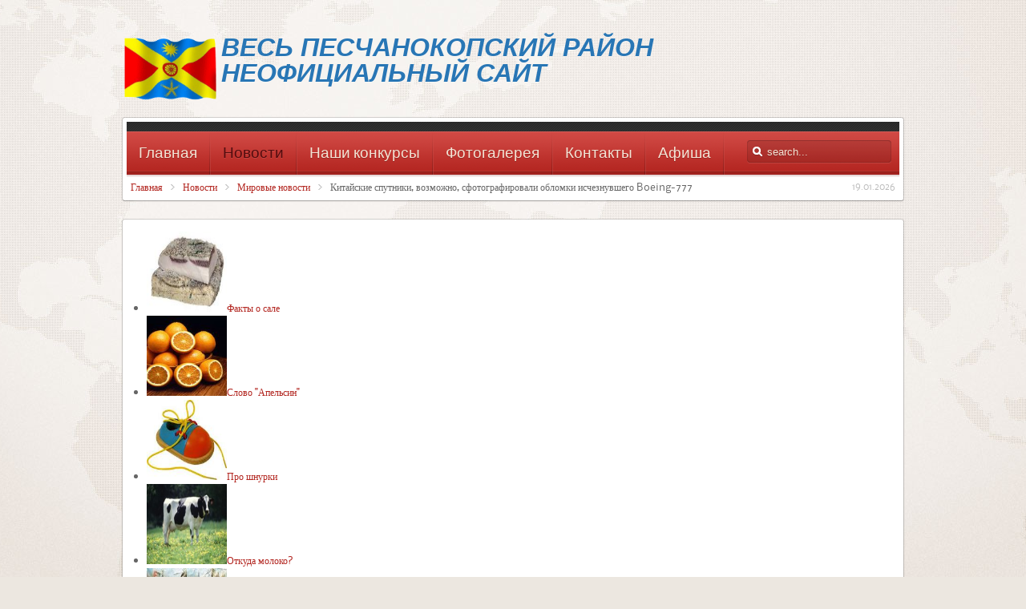

--- FILE ---
content_type: text/css
request_url: http://peschanokopskoe.ru/templates/yoo_revista/css/corners.css
body_size: 534
content:
/* Copyright (C) YOOtheme GmbH, YOOtheme Proprietary Use License (http://www.yootheme.com/license) */

/* Layout Eelements */
#menublock,
#content,
.wrapped,
.mod-box,
.menu-dropdown .dropdown-bg > div,
#searchbox .results,
.wk-twitter-bubbles,
.wk-slideshow-revista-tabs .nav li,
.wk-slideshow-revista-tabs .slides-container { border-radius: 4px; }

#searchbox { background-image: url(../images/searchbox_magnifier_rounded.png); }

/* Content Elements */
ins,
mark,
input,
textarea,
form.style button,
form.style input[type="button"],
form.style input.button,
form.style #submit,
.box fieldset,
a.button-more,
em.box,
pre,
.box-content,
.box-note,
.box-info,
.box-hint,
.box-warning,
.box-download,
.social-icons-special li a,
#page .tagcloud li,
#system .pagination a,
#system .pagination strong,
.wk-twitter .image,
.frontpage-slideset img,
.frontpage-stream img { border-radius: 2px; }

.wk-slideshow-revista-tabs .nav li.active { border-radius: 4px 4px 0 0; }

.frontpage-newspaper { border-bottom-right-radius: 4px; }


--- FILE ---
content_type: text/css
request_url: http://peschanokopskoe.ru/templates/yoo_revista/css/font2/marvel.css
body_size: 253
content:
/* Copyright (C) YOOtheme GmbH, YOOtheme Proprietary Use License (http://www.yootheme.com/license) */

h1,
h2,
h3,
h4,
h5,
h6 { font-family: 'MarvelRegular', sans-serif; }

h1 { font-size: 28px; line-height: 28px; }
h2 { font-size: 25px; line-height: 25px; }
h3 { font-size: 20px; line-height: 19px; }
h4 { font-size: 16px; line-height: 16px; }
h5 { font-size: 15px; line-height: 15px; }


.slideset-content h3 { font-size: 17px; line-height: 17px; }

--- FILE ---
content_type: text/css
request_url: http://peschanokopskoe.ru/templates/yoo_revista/styles/red/css/style.css
body_size: 1408
content:
/* Copyright (C) YOOtheme GmbH, YOOtheme Proprietary Use License (http://www.yootheme.com/license) */

/*
 * Style Style Sheet - Defines the main look like colors and backgrounds
 * Not all style related CSS is included, only colors and backgrounds which may change for different theme styles
 */

/* Base
----------------------------------------------------------------------------------------------------*/

h1,
h3,
h4,
a,
.mod-box .module-title,
.mod-line .module-title,
.menu-dropdown li.active .level1,
.menu-dropdown a.level2:hover,
.menu-dropdown a.level3:hover,
.menu-sidebar a:hover,
.menu-sidebar li > span:hover,
.wk-slideshow-revista-tabs .nav li.active { color: #B2251F; }

a:hover { color: #520c0e; }

em,
code { color: #2876B5; }

ins,
mark,
#system span.highlight { background-color: #f4e4d5; }

mark { color: #B2251F; }

::-moz-selection { background: #f4e4d5; color: #B2251F; }
::selection { background: #f4e4d5; color: #B2251F; }


/* Layout
----------------------------------------------------------------------------------------------------*/

#menubar,
.m-toolbar { background: url(../images/menubar.png) 0 0 repeat-x; }

#m-navigation ul,
.m-content { background: #B2251F; }

#toolbar a:hover,
.mod-box-black a:hover { color: #db5154; }

#footer { background: url(../images/footer.png) 0 0 repeat-x; }


/* Menus
----------------------------------------------------------------------------------------------------*/

.menu-dropdown a.level1,
.menu-dropdown span.level1,
.mod-box-color .menu-sidebar a,
.mod-box-color .menu-sidebar li > span { color: #f4e4d5; }

.menu-dropdown li.active .level1 { color: #520c0e; }

.menu-dropdown li.level1:hover .level1,
.menu-dropdown li.remain .level1 { border-bottom-color: #d85457; }

.menu-dropdown a.level3 { background: url(../images/menu_dropdown_level3.png) 0 0 no-repeat; }

.mod-box-color .menu-sidebar li.level1 { border-top-color: #cb5950; }

.menu-sidebar .level2 a { background: url(../images/menu_sidebar_level2.png) 0 0 no-repeat; }

#toolbar .menu-line li { background: url(../images/menu_line_top.png) 0 0 no-repeat; }


/* Modules
----------------------------------------------------------------------------------------------------*/

/* Module Box Color */
.mod-box-color {
	border: 1px solid #9d2a27;
	background: #C43431 url(../images/module_box_color.png) 0 0 repeat-x;
	box-shadow: 0 1px 1px rgba(0,0,0,0.06);
	color: #fff;
	text-shadow: 0 1px 0 rgba(0,0,0,0.1);
}

.mod-box-color .module-title { border-bottom-color: #cb5950; }

.mod-box-color .module-title .color { color: #fff; }

.mod-box-color h2,
.mod-box-color h3,
.mod-box-color h5,
.mod-box-color a,
.mod-box-color em,
.mod-box-color code,
.mod-box-color .module-title,
.mod-box-color .module-title span.subtitle { color: #f4e4d5; }

/* Tools
----------------------------------------------------------------------------------------------------*/

/* Button More */
.mod-box-color a.button-more,
.mod-box-color form.style button,
.mod-box-color form.style input[type="button"],
.mod-box-color form.style input.button,
.mod-box-color form.style #submit {
	border-color: #912624;
	border-bottom-color: #731e1d;
	color: #f4e4d5;
}

.mod-box-color a.button-more:hover,
.mod-box-color form.style button:hover,
.mod-box-color form.style input[type="button"]:hover,
.mod-box-color form.style input.button:hover,
.mod-box-color form.style #submit:hover {
	border-color: #912624;
	border-bottom-color: #731e1d;
}

.mod-box-color a.button-more:active,
.mod-box-color form.style button:active,
.mod-box-color form.style input[type="button"]:active,
.mod-box-color form.style input.button:active,
.mod-box-color form.style #submit:active {
	border-color: #912624;
	border-top-color: #731e1d;
	border-bottom-color: #912624;
	box-shadow: inset 0 1px 1px rgba(0,0,0,0.3);
}

/* Line */
.mod-box-color ul.line > li { border-top-color: #cb5950; }

/* Check */
ul.check > li { background: url(../images/tools/list_check.png) 0 0 no-repeat; }

/* Zebra List and Table */
.mod-box-color ul.zebra > li { border-bottom-color: #cb5950; }
.mod-box-color ul.zebra > li:first-child{ border-top-color: #cb5950; }

.mod-box-color ul.zebra > li.odd { background: #cf4644; }
.mod-box-color ul.zebra > li:nth-of-type(odd) { background: #cf4644; }

em.box {
	border-color: #cb5950;
	background: #fae6e6;
	color: #B2251F;
}

/* Form Elements */
.mod-box-color form.style input[type="text"],
.mod-box-color form.style input[type="password"],
.mod-box-color form.style select,
.mod-box-color form.style textarea,
.mod-box-color form.style input[type="text"]:focus,
.mod-box-color form.style input[type="password"]:focus,
.mod-box-color form.style select:focus,
.mod-box-color form.style textarea:focus  {
	border-color: #912624;
	border-top-color: #731e1d;
}


/* System
----------------------------------------------------------------------------------------------------*/

#searchbox input:-moz-placeholder { color: #f4e4d5; }
#searchbox input::-webkit-input-placeholder { color: #f4e4d5; }
#searchbox input.placeholder { color: #f4e4d5; }

#searchbox.loading button { background: url(../images/searchbox_loader.gif) 50% 50% no-repeat; }


/* Extensions
----------------------------------------------------------------------------------------------------*/

/* Slideshow */
.wk-gallery-revista-default .nav span { background-image: url(../images/widgetkit/nav_overlay.png); }
.wk-slideshow-revista-articles .nav span,
.wk-slideset-revista .nav.icon span { background-image: url(../images/widgetkit/nav.png); }

--- FILE ---
content_type: text/css
request_url: http://peschanokopskoe.ru/templates/yoo_revista/fonts/marvel.css
body_size: 259
content:
/* Copyright (C) YOOtheme GmbH, YOOtheme Proprietary Use License (http://www.yootheme.com/license) */

@font-face {
	font-family: 'MarvelRegular';
    src: url('marvel-regular-webfont.eot');
    src: url('marvel-regular-webfont.eot?#iefix') format('embedded-opentype'),
         url('marvel-regular-webfont.woff') format('woff'),
         url('marvel-regular-webfont.ttf') format('truetype'),
         url('marvel-regular-webfont.svg#MarvelRegular') format('svg');
    font-weight: normal;
    font-style: normal;
}

--- FILE ---
content_type: application/javascript
request_url: http://peschanokopskoe.ru/templates/yoo_revista/warp/js/accordionmenu.js
body_size: 749
content:
/* Copyright (C) YOOtheme GmbH, YOOtheme Proprietary Use License (http://www.yootheme.com/license) */

(function(d){var a=function(){};d.extend(a.prototype,{name:"accordionMenu",options:{mode:"default",display:null,collapseall:!1,toggler:"span.level1.parent",content:"ul.level2"},initialize:function(a,b){var b=d.extend({},this.options,b),c=a.find(b.toggler);c.each(function(h){var a=d(this),c=a.next(b.content).wrap("<div>").parent();c.data("height",c.height());a.hasClass("active")||h==b.display?c.show():c.hide().css("height",0);a.bind("click",function(){f(h)})});var f=function(a){var a=d(c.get(a)),e=
d([]);a.hasClass("active")&&(e=a,a=d([]));b.collapseall&&(e=c.filter(".active"));switch(b.mode){case "slide":a.next().stop().show().animate({height:a.next().data("height")});e.next().stop().animate({height:0},function(){e.next().hide()});break;default:a.next().show().css("height",a.next().data("height")),e.next().hide().css("height",0)}a.addClass("active").parent().addClass("active");e.removeClass("active").parent().removeClass("active")}}});d.fn[a.prototype.name]=function(){var g=arguments,b=g[0]?
g[0]:null;return this.each(function(){var c=d(this);if(a.prototype[b]&&c.data(a.prototype.name)&&b!="initialize")c.data(a.prototype.name)[b].apply(c.data(a.prototype.name),Array.prototype.slice.call(g,1));else if(!b||d.isPlainObject(b)){var f=new a;a.prototype.initialize&&f.initialize.apply(f,d.merge([c],g));c.data(a.prototype.name,f)}else d.error("Method "+b+" does not exist on jQuery."+a.name)})}})(jQuery);
